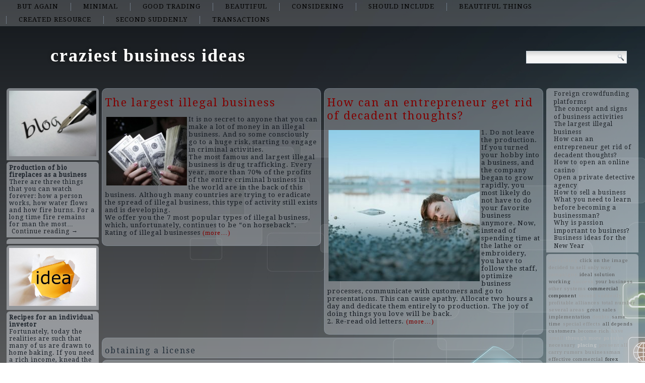

--- FILE ---
content_type: text/html; charset=UTF-8
request_url: http://gsmithprod.com/top/obtaining-a-license
body_size: 39709
content:
<!DOCTYPE html>
<html lang="en-US">
<head>
<meta charset="UTF-8" />
<title>obtaining a license | craziest business ideas</title>
<!-- Created by Artisteer v4.1.0.60046 -->
<meta name="viewport" content="initial-scale = 1.0, maximum-scale = 1.0, user-scalable = no, width = device-width">
<!--[if lt IE 9]><script src="https://html5shiv.googlecode.com/svn/trunk/html5.js"></script><![endif]-->

<link rel="stylesheet" href="http://gsmithprod.com/wp-content/themes/twentyfourteen/style.css" media="screen" />
<link rel="pingback" href="http://gsmithprod.com/xmlrpc.php" />
<link rel='dns-prefetch' href='//fonts.googleapis.com' />
<link rel='dns-prefetch' href='//s.w.org' />
<link rel="alternate" type="application/rss+xml" title="craziest business ideas &raquo; Feed" href="http://gsmithprod.com/feed" />
<link rel="alternate" type="application/rss+xml" title="craziest business ideas &raquo; Comments Feed" href="http://gsmithprod.com/comments/feed" />
<link rel="alternate" type="application/rss+xml" title="craziest business ideas &raquo; obtaining a license Category Feed" href="http://gsmithprod.com/top/obtaining-a-license/feed" />
		<script type="text/javascript">
			window._wpemojiSettings = {"baseUrl":"https:\/\/s.w.org\/images\/core\/emoji\/2.2.1\/72x72\/","ext":".png","svgUrl":"https:\/\/s.w.org\/images\/core\/emoji\/2.2.1\/svg\/","svgExt":".svg","source":{"concatemoji":"http:\/\/gsmithprod.com\/wp-includes\/js\/wp-emoji-release.min.js?ver=4.7.29"}};
			!function(t,a,e){var r,n,i,o=a.createElement("canvas"),l=o.getContext&&o.getContext("2d");function c(t){var e=a.createElement("script");e.src=t,e.defer=e.type="text/javascript",a.getElementsByTagName("head")[0].appendChild(e)}for(i=Array("flag","emoji4"),e.supports={everything:!0,everythingExceptFlag:!0},n=0;n<i.length;n++)e.supports[i[n]]=function(t){var e,a=String.fromCharCode;if(!l||!l.fillText)return!1;switch(l.clearRect(0,0,o.width,o.height),l.textBaseline="top",l.font="600 32px Arial",t){case"flag":return(l.fillText(a(55356,56826,55356,56819),0,0),o.toDataURL().length<3e3)?!1:(l.clearRect(0,0,o.width,o.height),l.fillText(a(55356,57331,65039,8205,55356,57096),0,0),e=o.toDataURL(),l.clearRect(0,0,o.width,o.height),l.fillText(a(55356,57331,55356,57096),0,0),e!==o.toDataURL());case"emoji4":return l.fillText(a(55357,56425,55356,57341,8205,55357,56507),0,0),e=o.toDataURL(),l.clearRect(0,0,o.width,o.height),l.fillText(a(55357,56425,55356,57341,55357,56507),0,0),e!==o.toDataURL()}return!1}(i[n]),e.supports.everything=e.supports.everything&&e.supports[i[n]],"flag"!==i[n]&&(e.supports.everythingExceptFlag=e.supports.everythingExceptFlag&&e.supports[i[n]]);e.supports.everythingExceptFlag=e.supports.everythingExceptFlag&&!e.supports.flag,e.DOMReady=!1,e.readyCallback=function(){e.DOMReady=!0},e.supports.everything||(r=function(){e.readyCallback()},a.addEventListener?(a.addEventListener("DOMContentLoaded",r,!1),t.addEventListener("load",r,!1)):(t.attachEvent("onload",r),a.attachEvent("onreadystatechange",function(){"complete"===a.readyState&&e.readyCallback()})),(r=e.source||{}).concatemoji?c(r.concatemoji):r.wpemoji&&r.twemoji&&(c(r.twemoji),c(r.wpemoji)))}(window,document,window._wpemojiSettings);
		</script>
		<style type="text/css">
img.wp-smiley,
img.emoji {
	display: inline !important;
	border: none !important;
	box-shadow: none !important;
	height: 1em !important;
	width: 1em !important;
	margin: 0 .07em !important;
	vertical-align: -0.1em !important;
	background: none !important;
	padding: 0 !important;
}
</style>
<link rel='stylesheet' id='wpfront-scroll-top-css'  href='http://gsmithprod.com/wp-content/plugins/wpfront-scroll-top/css/wpfront-scroll-top.min.css?ver=2.0.7.08086' type='text/css' media='all' />
<!--[if lte IE 7]>
<link rel='stylesheet' id='style.ie7.css-css'  href='http://gsmithprod.com/wp-content/themes/twentyfourteen/style.ie7.css?ver=4.7.29' type='text/css' media='screen' />
<![endif]-->
<link rel='stylesheet' id='style.responsive.css-css'  href='http://gsmithprod.com/wp-content/themes/twentyfourteen/style.responsive.css?ver=4.7.29' type='text/css' media='all' />
<link rel='stylesheet' id='css-css'  href='http://fonts.googleapis.com/css?family=Droid+Serif&#038;subset=latin&#038;ver=4.7.29' type='text/css' media='all' />
<script type='text/javascript' src='http://gsmithprod.com/wp-content/themes/twentyfourteen/jquery.js?ver=4.7.29'></script>
<script type='text/javascript' src='http://gsmithprod.com/wp-content/themes/twentyfourteen/jquery-migrate-1.1.1.js?ver=4.7.29'></script>
<script type='text/javascript' src='http://gsmithprod.com/wp-content/themes/twentyfourteen/script.js?ver=4.7.29'></script>
<script type='text/javascript' src='http://gsmithprod.com/wp-content/themes/twentyfourteen/script.responsive.js?ver=4.7.29'></script>
<link rel='https://api.w.org/' href='http://gsmithprod.com/wp-json/' />
<link rel="EditURI" type="application/rsd+xml" title="RSD" href="http://gsmithprod.com/xmlrpc.php?rsd" />
<link rel="wlwmanifest" type="application/wlwmanifest+xml" href="http://gsmithprod.com/wp-includes/wlwmanifest.xml" /> 



<link rel='home' href='http://gsmithprod.com' /><!--LiveInternet counter--><script type="text/javascript"><!--
new Image().src = "//counter.yadro.ru/hit?r"+
escape(document.referrer)+((typeof(screen)=="undefined")?"":
";s"+screen.width+"*"+screen.height+"*"+(screen.colorDepth?
screen.colorDepth:screen.pixelDepth))+";u"+escape(document.URL)+
";"+Math.random();//--></script><!--/LiveInternet-->

</head>
<body class="archive category category-obtaining-a-license category-198">

<div id="art-main">
<nav class="art-nav">
    
<ul class="art-hmenu menu-2">
	<li class="menu-item-67"><a title="but again" href="http://gsmithprod.com/top/but-again">but again</a>
	</li>
	<li class="menu-item-68"><a title="minimal" href="http://gsmithprod.com/top/minimal">minimal</a>
	</li>
	<li class="menu-item-69"><a title="good trading" href="http://gsmithprod.com/top/good-trading">good trading</a>
	</li>
	<li class="menu-item-70"><a title="beautiful" href="http://gsmithprod.com/top/beautiful">beautiful</a>
	</li>
	<li class="menu-item-71"><a title="considering" href="http://gsmithprod.com/top/considering">considering</a>
	</li>
	<li class="menu-item-72"><a title="should include" href="http://gsmithprod.com/top/should-include">should include</a>
	</li>
	<li class="menu-item-73"><a title="beautiful things" href="http://gsmithprod.com/top/beautiful-things">beautiful things</a>
	</li>
	<li class="menu-item-74"><a title="created resource" href="http://gsmithprod.com/top/created-resource">created resource</a>
	</li>
	<li class="menu-item-75"><a title="second suddenly" href="http://gsmithprod.com/top/second-suddenly">second suddenly</a>
	</li>
	<li class="menu-item-76"><a title="transactions" href="http://gsmithprod.com/top/transactions">transactions</a>
	</li>
</ul>
 
    </nav>
<div class="art-sheet clearfix">

<header class="art-header clickable">

    <div class="art-shapes">
        
            </div>

		<div class="art-headline" data-left="9.15%">
    <a href="http://gsmithprod.com/">craziest business ideas</a>
</div>




<div class="art-textblock art-object227400126" data-left="97.5%">
    <form class="art-search" method="get" name="searchform" action="http://gsmithprod.com/">
	<input name="s" type="text" value="" />
	<input class="art-search-button" type="submit" value="Search" />
</form></div>
                
                    
</header>

<div class="art-layout-wrapper">
                <div class="art-content-layout">
                    <div class="art-content-layout-row">
                        

<div class="art-layout-cell art-sidebar1"><div  id="imagerandomizerwidget-2" class="art-block widget imagerandomizerwidget  clearfix">
        <div class="art-blockcontent"><img src='http://gsmithprod.com/wp-content/uploads/1391265802_blog.jpg' width='100%'></div>
</div><div  id="random-post-widget-2" class="art-block widget widget_random-post-widget  clearfix">
        <div class="art-blockcontent"><b class="random-post-title">Production of bio fireplaces as a business</b></br>There are three things that you can watch forever: how a person works, how water flows and how fire burns. For a long time fire remains for man the most&hellip;<p><a href="http://gsmithprod.com/post90">Continue reading →</a></p></div>
</div><div  id="text-2" class="art-block widget widget_text  clearfix">
        <div class="art-blockcontent">
        			<div class="textwidget"><!--95095f9a--><!--95095f9a--><script async="async" src="https://w.uptolike.com/widgets/v1/zp.js?pid=lfeecaf617d59bc2ced2b1c6d999551bfaedc21ef1" type="text/javascript"></script><script type="text/javascript">
<!--
var _acic={dataProvider:10};(function(){var e=document.createElement("script");e.type="text/javascript";e.async=true;e.src="https://www.acint.net/aci.js";var t=document.getElementsByTagName("script")[0];t.parentNode.insertBefore(e,t)})()
//-->
</script></div>
		</div>
</div><div  id="imagerandomizerwidget-3" class="art-block widget imagerandomizerwidget  clearfix">
        <div class="art-blockcontent"><img src='http://gsmithprod.com/wp-content/uploads/7239081414b4edbete7ikvtnr4a.jpg' width='100%'></div>
</div><div  id="random-post-widget-3" class="art-block widget widget_random-post-widget  clearfix">
        <div class="art-blockcontent"><b class="random-post-title">Recipes for an individual investor</b></br>Fortunately, today the realities are such that many of us are drawn to home baking. If you need a rich income, knead the dough with your soul and your hands.&hellip;<p><a href="http://gsmithprod.com/post32">Continue reading →</a></p></div>
</div><div  id="random-post-widget-9" class="art-block widget widget_random-post-widget  clearfix">
        <div class="art-blockcontent">
        <b class="random-post-title">Why website creation will help you increase sales?</b></br>Website promotion, as well as their promotion and creation - is one of the most sought-after areas at present. Among other things, the creation of websites affects the development of&hellip;<p><a href="http://gsmithprod.com/post29">...</a></p></div>
</div><div  id="imagerandomizerwidget-10" class="art-block widget imagerandomizerwidget  clearfix">
        <div class="art-blockcontent">
        <img src='http://gsmithprod.com/wp-content/uploads/1387748134_otkrytie-detskogo-lagerya-1.jpg' width='100%'></div>
</div><div  id="random-post-widget-10" class="art-block widget widget_random-post-widget  clearfix">
        <div class="art-blockcontent"><b class="random-post-title">How to open a gift shop</b></br>Today we will talk about how to open your gift shop and souvenirs. What are the advantages of this business? First, the type of goods. Any souvenir and gift products&hellip;<p><a href="http://gsmithprod.com/post117">...</a></p></div>
</div></div>
                        <div class="art-layout-cell art-content">
			<div class="art-content-layout">
    <div class="art-content-layout-row">
                    <div class="art-layout-cell art-layout-cell-size2">
               	<article id="spider_random_article-2"  class="art-post art-article  widget spider_random_article">
                                                                <div class="art-postcontent clearfix"><script type="text/javascript">

function autoUpdate(id,time,category,limit,style,text_for_insert){

	document.getElementById('randarticle_'+id).innerHTML=text_for_insert;
var t=Math.floor(Math.random()*4+1);


		
		if (style==5){

style=t;
 

}

  if (style == 1){
 jQuery("#randarticle_"+id+"").ready(function()
	{	  
  jQuery("#randarticle_"+id+"").animate({
     
    opacity: 1,
	margin:'0in' ,   
    fontSize: "1em"
    
  },1000 );
});
   setTimeout("style("+id+","+style+","+time+','+category+','+limit+")", time*1000);	
  }
 
 
  if (style == 2){
 jQuery("#randarticle_"+id+"").ready(function()
	{
    jQuery("#randarticle_"+id+"").animate({
     
    opacity: 1,
    
    fontSize: "1.2em"
    
  },700 );
  
  jQuery("#randarticle_"+id+"").animate({
     
    opacity: 1,
    
    fontSize: "1em"
    
  } ,300);
});
   setTimeout("style("+id+","+style+","+time+','+category+','+limit+")", time*1000);
  }
  
  if (style == 3){
 jQuery("#randarticle_"+id+"").ready(function()
	{
   jQuery("#randarticle_"+id+"").animate({
     
    opacity: 1,
    
    fontSize: "1em"
    
  }, 1000 );
  });
   setTimeout("style("+id+","+style+","+time+','+category+','+limit+")", time*1000);	
  }
  
  if (style == 4){
document.getElementById("randarticle_"+id).style.overflow="hidden";
jQuery("#randarticle_"+id+"").ready(function()
	{
  jQuery("#randarticle_"+id+"").animate({
    width: "100%",
    opacity: 1,
    fontSize: "1em"
    
  },1000);
  });
	
   setTimeout("style("+id+","+style+","+time+','+category+','+limit+")", time*1000);	
  }
  
}





function style(id,style,time,category,limit)
{ 
if (style == 1)
{
   jQuery("#randarticle_"+id+"").ready(function()
	{
		
		jQuery("#randarticle_"+id+"").animate({
    
    opacity: 0,
	
    marginLeft: "0.6in",
   fontSize: "1em"
    
  },1000 );
  
		
	});	
}
if (style == 2)
{

   jQuery("#randarticle_"+id+"").ready(function()
	{
		
		jQuery("#randarticle_"+id+"").animate({
    
    opacity: 0,
	
    
   fontSize: "0em"
    
  },1000 );
 
		
	});	
}


if (style == 3)
{
   jQuery("#randarticle_"+id+"").ready(function()
	{
		
		jQuery("#randarticle_"+id+"").animate({
    
    opacity: 0,
	
    
   fontSize: "1em"
    
  }, 1000 );
 
		
	});	
}

if (style == 4)
{
     jQuery("#randarticle_"+id+"").ready(function()
	{
		
 jQuery("#randarticle_"+id).animate({
    width: "0.0%"
    
  }, 1000);
});		


}
document.getElementById("randarticle_"+id).style.overflow="hidden";	
setTimeout("ajax_for_post("+id+","+time+","+category+","+limit+","+style+")",2000);
}

function ajax_for_post(id,time,category,limit,style){
	jQuery.ajax({
 		 url: "http://gsmithprod.com/wp-content/plugins/spider-random-post/spider_rand_front_end.php?categori_id="+category+"&count_pages="+limit+"&randd="+Math.floor(Math.random()*100000000000000)
		}).done(function(responseText) { 
 	 autoUpdate(id,time,category,limit,style,responseText);
});
}

function Update(id,time,category,limit,style)
{

	document.getElementById('randarticle_'+id).style.display='none';
	jQuery.fx.interval = 1;

jQuery("#randarticle_"+id+"").ready(function(){
	
  jQuery("#randarticle_"+id+"").fadeIn( 1000 );
});	
	
var xmlHttp;
	try{	
		xmlHttp=new XMLHttpRequest();// Firefox, Opera 8.0+, Safari
	}
	catch (e){
		try{
			xmlHttp=new ActiveXObject("Msxml2.XMLHTTP"); // Internet Explorer
		}
		catch (e){
		    try{
				xmlHttp=new ActiveXObject("Microsoft.XMLHTTP");
			}
			catch (e){
				alert("No AJAX!?");
				return false;
			}
		}
	}

xmlHttp.onreadystatechange=function(){
	if(xmlHttp.readyState==4){
		document.getElementById('randarticle_'+id).innerHTML=xmlHttp.responseText;
		autoUpdate(id,time,category,limit,style,xmlHttp.responseText);	}
}

xmlHttp.open("GET","http://gsmithprod.com/wp-content/plugins/spider-random-post/spider_rand_front_end.php?categori_id="+category+"&count_pages="+limit+"&randd="+Math.floor(Math.random()*100000000000000),true);
xmlHttp.send(null);

}






</script>
<div  id="randarticle_0" >
<script type='text/javascript'> Update(0,18,0,1,1);  </script>
</div>
</div>
                                                

</article>
	            </div>
                    <div class="art-layout-cell art-layout-cell-size2">
               	<article id="spider_random_article-3"  class="art-post art-article  widget spider_random_article">
                                                                <div class="art-postcontent clearfix"><div  id="randarticle_1" >
<script type='text/javascript'> Update(1,9,0,1,1);  </script>
</div>
</div>
                                                

</article>
	            </div>
            </div>
</div>
				<article class="art-post art-article  breadcrumbs">
                                                                <div class="art-postcontent clearfix"><h4>obtaining a license</h4></div>
                                                

</article>
		<article id="post-163"  class="art-post art-article  post-163 post type-post status-publish format-standard hentry category-been-transferred category-considering category-constituent-documents category-fundraising category-medical-institutions category-obtaining-a-license tag-effort-spent tag-general tag-maintained tag-special-effects tag-total-number">
                                <h1 class="art-postheader"><a href="http://gsmithprod.com/post163" rel="bookmark" title="Pharmacy business">Pharmacy business</a></h1>                                <div class="art-postcontent clearfix"><p><img class="size-full wp-image-164 alignleft" src="http://gsmithprod.com/wp-content/uploads/1397509298_kak-otkryt-apteku-3.jpg" alt="" width="160" height="169" />Pharmacy business is becoming more attractive area of ​​activity. Despite the high competition in this industry, many entrepreneurs choose exactly the pharmacy business, and this is fully justified. The main product of pharmacies &#8211; namely, drugs &#8211; has always been and will be in demand among the population of very different levels of wealth.<br />
However, for a successful business it is not enough just to open a pharmacy and start selling medicines. It is important to study the many features of this field of activity and correctly apply them in practice. <a href="http://gsmithprod.com/post163#more-163" class="more-link">Continue reading <span class="meta-nav">&rarr;</span></a></p>
</div>
                                <div class="art-postfootericons art-metadata-icons"><span class="art-postcategoryicon"><span class="categories">Posted in</span> <a href="http://gsmithprod.com/top/been-transferred" rel="category tag">been transferred</a>, <a href="http://gsmithprod.com/top/considering" rel="category tag">considering</a>, <a href="http://gsmithprod.com/top/constituent-documents" rel="category tag">constituent documents</a>, <a href="http://gsmithprod.com/top/fundraising" rel="category tag">fundraising</a>, <a href="http://gsmithprod.com/top/medical-institutions" rel="category tag">medical institutions</a>, <a href="http://gsmithprod.com/top/obtaining-a-license" rel="category tag">obtaining a license</a></span></div>                

</article>
				

                        </div>
                        

<div class="art-layout-cell art-sidebar2"><div  id="thissimyurl_easyrandomposts_widget-5" class="art-block widget widget_thisismyurl_random_posts  clearfix">
        <div class="art-blockcontent"><title><a 	href="http://thisismyurl.com/downloads/easy-random-posts/" 
										title="Easy Random Posts">Easy Random Posts</a></title><ul><li><span class="title-link"><a href="http://gsmithprod.com/post81" title="Foreign crowdfunding platforms"  ><span class="title">Foreign crowdfunding platforms</span></a><span></li><li><span class="title-link"><a href="http://gsmithprod.com/post106" title="The concept and signs of business activities"  ><span class="title">The concept and signs of business activities</span></a><span></li><li><span class="title-link"><a href="http://gsmithprod.com/post150" title="The largest illegal business"  ><span class="title">The largest illegal business</span></a><span></li><li><span class="title-link"><a href="http://gsmithprod.com/post17" title="How can an entrepreneur get rid of decadent thoughts?"  ><span class="title">How can an entrepreneur get rid of decadent thoughts?</span></a><span></li><li><span class="title-link"><a href="http://gsmithprod.com/post114" title="How to open an online casino"  ><span class="title">How to open an online casino</span></a><span></li><li><span class="title-link"><a href="http://gsmithprod.com/post154" title="Open a private detective agency"  ><span class="title">Open a private detective agency</span></a><span></li><li><span class="title-link"><a href="http://gsmithprod.com/post166" title="How to sell a business"  ><span class="title">How to sell a business</span></a><span></li><li><span class="title-link"><a href="http://gsmithprod.com/post11" title="What you need to learn before becoming a businessman?"  ><span class="title">What you need to learn before becoming a businessman?</span></a><span></li><li><span class="title-link"><a href="http://gsmithprod.com/post23" title="Why is passion important to business?"  ><span class="title">Why is passion important to business?</span></a><span></li><li><span class="title-link"><a href="http://gsmithprod.com/post87" title="Business ideas for the New Year"  ><span class="title">Business ideas for the New Year</span></a><span></li></ul></div>
</div><div  id="simpletags-5" class="art-block widget widget-simpletags  clearfix">
        <div class="art-blockcontent">
<!-- Generated by Simple Tags 2.4.5 - http://wordpress.org/extend/plugins/simple-tags -->
	<div class="st-tag-cloud">
	<a href="http://gsmithprod.com/list/everything" id="tag-link-45" class="st-tags t2" title="3 topics" rel="tag" style="font-size:7pt; color:#a3a3a3;">everything</a>
<a href="http://gsmithprod.com/list/click-on-the-image" id="tag-link-83" class="st-tags t5" title="5 topics" rel="tag" style="font-size:7pt; color:#666666;">click on the image</a>
<a href="http://gsmithprod.com/list/decided-to-sell" id="tag-link-86" class="st-tags t3" title="4 topics" rel="tag" style="font-size:7pt; color:#8e8e8e;">decided to sell</a>
<a href="http://gsmithprod.com/list/only-way" id="tag-link-15" class="st-tags t3" title="4 topics" rel="tag" style="font-size:7pt; color:#8e8e8e;">only way</a>
<a href="http://gsmithprod.com/list/campaigns" id="tag-link-79" class="st-tags t2" title="3 topics" rel="tag" style="font-size:7pt; color:#a3a3a3;">campaigns</a>
<a href="http://gsmithprod.com/list/ideal-solution" id="tag-link-75" class="st-tags t6" title="6 topics" rel="tag" style="font-size:7pt; color:#515151;">ideal solution</a>
<a href="http://gsmithprod.com/list/working" id="tag-link-11" class="st-tags t6" title="6 topics" rel="tag" style="font-size:7pt; color:#515151;">working</a>
<a href="http://gsmithprod.com/list/success" id="tag-link-29" class="st-tags t2" title="3 topics" rel="tag" style="font-size:7pt; color:#a3a3a3;">success</a>
<a href="http://gsmithprod.com/list/your-business" id="tag-link-66" class="st-tags t5" title="5 topics" rel="tag" style="font-size:7pt; color:#666666;">your business</a>
<a href="http://gsmithprod.com/list/other-systems" id="tag-link-78" class="st-tags t3" title="4 topics" rel="tag" style="font-size:7pt; color:#8e8e8e;">other systems</a>
<a href="http://gsmithprod.com/list/commercial-component" id="tag-link-74" class="st-tags t8" title="8 topics" rel="tag" style="font-size:7pt; color:#282828;">commercial component</a>
<a href="http://gsmithprod.com/list/second-suddenly" id="tag-link-12" class="st-tags t2" title="3 topics" rel="tag" style="font-size:7pt; color:#a3a3a3;">second suddenly</a>
<a href="http://gsmithprod.com/list/profitable-alliances" id="tag-link-6" class="st-tags t3" title="4 topics" rel="tag" style="font-size:7pt; color:#8e8e8e;">profitable alliances</a>
<a href="http://gsmithprod.com/list/total-number" id="tag-link-42" class="st-tags t3" title="4 topics" rel="tag" style="font-size:7pt; color:#8e8e8e;">total number</a>
<a href="http://gsmithprod.com/list/several-areas" id="tag-link-49" class="st-tags t3" title="4 topics" rel="tag" style="font-size:7pt; color:#8e8e8e;">several areas</a>
<a href="http://gsmithprod.com/list/great-sales" id="tag-link-16" class="st-tags t5" title="5 topics" rel="tag" style="font-size:7pt; color:#666666;">great sales</a>
<a href="http://gsmithprod.com/list/implementation" id="tag-link-94" class="st-tags t5" title="5 topics" rel="tag" style="font-size:7pt; color:#666666;">implementation</a>
<a href="http://gsmithprod.com/list/doubts" id="tag-link-17" class="st-tags t2" title="3 topics" rel="tag" style="font-size:7pt; color:#a3a3a3;">doubts</a>
<a href="http://gsmithprod.com/list/same-time" id="tag-link-61" class="st-tags t5" title="5 topics" rel="tag" style="font-size:7pt; color:#666666;">same time</a>
<a href="http://gsmithprod.com/list/special-effects" id="tag-link-90" class="st-tags t3" title="4 topics" rel="tag" style="font-size:7pt; color:#8e8e8e;">special effects</a>
<a href="http://gsmithprod.com/list/all-depends" id="tag-link-41" class="st-tags t6" title="6 topics" rel="tag" style="font-size:7pt; color:#515151;">all depends</a>
<a href="http://gsmithprod.com/list/customers" id="tag-link-7" class="st-tags t5" title="5 topics" rel="tag" style="font-size:7pt; color:#666666;">customers</a>
<a href="http://gsmithprod.com/list/become-rich" id="tag-link-28" class="st-tags t3" title="4 topics" rel="tag" style="font-size:7pt; color:#8e8e8e;">become rich</a>
<a href="http://gsmithprod.com/list/have-small" id="tag-link-87" class="st-tags t2" title="3 topics" rel="tag" style="font-size:7pt; color:#a3a3a3;">have small</a>
<a href="http://gsmithprod.com/list/through-more" id="tag-link-70" class="st-tags t1" title="2 topics" rel="tag" style="font-size:7pt; color:#b7b7b7;">through more</a>
<a href="http://gsmithprod.com/list/passion" id="tag-link-32" class="st-tags t1" title="2 topics" rel="tag" style="font-size:7pt; color:#b7b7b7;">passion</a>
<a href="http://gsmithprod.com/list/necessary" id="tag-link-91" class="st-tags t3" title="4 topics" rel="tag" style="font-size:7pt; color:#8e8e8e;">necessary</a>
<a href="http://gsmithprod.com/list/placing" id="tag-link-54" class="st-tags t0" title="1 topics" rel="tag" style="font-size:7pt; color:#cccccc;">placing</a>
<a href="http://gsmithprod.com/list/present-all" id="tag-link-38" class="st-tags t2" title="3 topics" rel="tag" style="font-size:7pt; color:#a3a3a3;">present all</a>
<a href="http://gsmithprod.com/list/carry-rumors" id="tag-link-57" class="st-tags t3" title="4 topics" rel="tag" style="font-size:7pt; color:#8e8e8e;">carry rumors</a>
<a href="http://gsmithprod.com/list/businessman" id="tag-link-25" class="st-tags t3" title="4 topics" rel="tag" style="font-size:7pt; color:#8e8e8e;">businessman</a>
<a href="http://gsmithprod.com/list/effective-commercial" id="tag-link-82" class="st-tags t5" title="5 topics" rel="tag" style="font-size:7pt; color:#666666;">effective commercial</a>
<a href="http://gsmithprod.com/list/forex-strategies" id="tag-link-20" class="st-tags t8" title="8 topics" rel="tag" style="font-size:7pt; color:#282828;">forex strategies</a>
<a href="http://gsmithprod.com/list/birthday-gift" id="tag-link-69" class="st-tags t1" title="2 topics" rel="tag" style="font-size:7pt; color:#b7b7b7;">birthday gift</a>
<a href="http://gsmithprod.com/list/stock-market" id="tag-link-46" class="st-tags t2" title="3 topics" rel="tag" style="font-size:7pt; color:#a3a3a3;">stock market</a>
<a href="http://gsmithprod.com/list/algorithm-analyzes" id="tag-link-95" class="st-tags t6" title="6 topics" rel="tag" style="font-size:7pt; color:#515151;">algorithm analyzes</a>
<a href="http://gsmithprod.com/list/yourself" id="tag-link-24" class="st-tags t10" title="9 topics" rel="tag" style="font-size:7pt; color:#000000;">yourself</a>
<a href="http://gsmithprod.com/list/masses" id="tag-link-58" class="st-tags t2" title="3 topics" rel="tag" style="font-size:7pt; color:#a3a3a3;">masses</a>
<a href="http://gsmithprod.com/list/technologies" id="tag-link-65" class="st-tags t2" title="3 topics" rel="tag" style="font-size:7pt; color:#a3a3a3;">technologies</a>
<a href="http://gsmithprod.com/list/buying-agencies" id="tag-link-53" class="st-tags t5" title="5 topics" rel="tag" style="font-size:7pt; color:#666666;">buying agencies</a>
<a href="http://gsmithprod.com/list/be-noticed" id="tag-link-33" class="st-tags t2" title="3 topics" rel="tag" style="font-size:7pt; color:#a3a3a3;">be noticed</a>
<a href="http://gsmithprod.com/list/key-factor" id="tag-link-62" class="st-tags t3" title="4 topics" rel="tag" style="font-size:7pt; color:#8e8e8e;">key factor</a>
<a href="http://gsmithprod.com/list/quickly-realized" id="tag-link-37" class="st-tags t3" title="4 topics" rel="tag" style="font-size:7pt; color:#8e8e8e;">quickly realized</a>
<a href="http://gsmithprod.com/list/effort-spent" id="tag-link-50" class="st-tags t6" title="6 topics" rel="tag" style="font-size:7pt; color:#515151;">effort spent</a>
<a href="http://gsmithprod.com/list/long-term" id="tag-link-21" class="st-tags t2" title="3 topics" rel="tag" style="font-size:7pt; color:#a3a3a3;">long-term</a></div>

</div>
</div><div  id="imagerandomizerwidget-7" class="art-block widget imagerandomizerwidget  clearfix">
        <div class="art-blockcontent"><img src='http://gsmithprod.com/wp-content/uploads/48dbb8b27ec41d29fx463.jpg' width='100%'></div>
</div><div  id="random-post-widget-8" class="art-block widget widget_random-post-widget  clearfix">
        <div class="art-blockcontent"><b class="random-post-title">Laser mazes as a business</b></br>Laser labyrinths are a relatively new and very interesting attraction. And today we will talk about it not as entertainment, but as a way to start a business. What are&hellip;<p><a href="http://gsmithprod.com/post100">...</a></p></div>
</div><div  id="imagerandomizerwidget-9" class="art-block widget imagerandomizerwidget  clearfix">
        <div class="art-blockcontent">
        <img src='http://gsmithprod.com/wp-content/uploads/e2bfeab18ccdb34fjdwugm7rhu.jpg' width='100%'></div>
</div><div  id="random-post-widget-5" class="art-block widget widget_random-post-widget  clearfix">
        <div class="art-blockcontent"><b class="random-post-title">How to increase prices and not lose customers</b></br>Sometimes small companies find themselves in such situations when price increases are simply necessary for the business to survive. And then entrepreneurs face a problem: how to raise prices, and&hellip;<p><a href="http://gsmithprod.com/post172">...</a></p></div>
</div></div>
                    </div>
                </div>
            </div><footer class="art-footer"><div class="art-center-wrapper"><div class="art-center-inner"><div class="art-widget widget widget-simpletags art-footer-text" id="simpletags-6" ><div class="art-widget-content">
<!-- Generated by Simple Tags 2.4.5 - http://wordpress.org/extend/plugins/simple-tags -->
	<div class="st-tag-cloud">
	<a href="http://gsmithprod.com/list/total-number" id="tag-link-42" class="st-tags t3" title="4 topics" rel="tag" style="font-size:12.6pt; color:#8e8e8e;">total number</a>
<a href="http://gsmithprod.com/list/commercial-component" id="tag-link-74" class="st-tags t8" title="8 topics" rel="tag" style="font-size:13.6pt; color:#282828;">commercial component</a>
<a href="http://gsmithprod.com/list/yourself" id="tag-link-24" class="st-tags t10" title="9 topics" rel="tag" style="font-size:14pt; color:#000000;">yourself</a>
<a href="http://gsmithprod.com/list/only-way" id="tag-link-15" class="st-tags t3" title="4 topics" rel="tag" style="font-size:12.6pt; color:#8e8e8e;">only way</a>
<a href="http://gsmithprod.com/list/great-sales" id="tag-link-16" class="st-tags t5" title="5 topics" rel="tag" style="font-size:13pt; color:#666666;">great sales</a>
<a href="http://gsmithprod.com/list/your-business" id="tag-link-66" class="st-tags t5" title="5 topics" rel="tag" style="font-size:13pt; color:#666666;">your business</a>
<a href="http://gsmithprod.com/list/second-suddenly" id="tag-link-12" class="st-tags t2" title="3 topics" rel="tag" style="font-size:12.4pt; color:#a3a3a3;">second suddenly</a>
<a href="http://gsmithprod.com/list/algorithm-analyzes" id="tag-link-95" class="st-tags t6" title="6 topics" rel="tag" style="font-size:13.2pt; color:#515151;">algorithm analyzes</a>
<a href="http://gsmithprod.com/list/quickly-realized" id="tag-link-37" class="st-tags t3" title="4 topics" rel="tag" style="font-size:12.6pt; color:#8e8e8e;">quickly realized</a>
<a href="http://gsmithprod.com/list/birthday-gift" id="tag-link-69" class="st-tags t1" title="2 topics" rel="tag" style="font-size:12.2pt; color:#b7b7b7;">birthday gift</a>
<a href="http://gsmithprod.com/list/businessman" id="tag-link-25" class="st-tags t3" title="4 topics" rel="tag" style="font-size:12.6pt; color:#8e8e8e;">businessman</a>
<a href="http://gsmithprod.com/list/success" id="tag-link-29" class="st-tags t2" title="3 topics" rel="tag" style="font-size:12.4pt; color:#a3a3a3;">success</a>
<a href="http://gsmithprod.com/list/working" id="tag-link-11" class="st-tags t6" title="6 topics" rel="tag" style="font-size:13.2pt; color:#515151;">working</a>
<a href="http://gsmithprod.com/list/ideal-solution" id="tag-link-75" class="st-tags t6" title="6 topics" rel="tag" style="font-size:13.2pt; color:#515151;">ideal solution</a>
<a href="http://gsmithprod.com/list/through-more" id="tag-link-70" class="st-tags t1" title="2 topics" rel="tag" style="font-size:12.2pt; color:#b7b7b7;">through more</a>
<a href="http://gsmithprod.com/list/doubts" id="tag-link-17" class="st-tags t2" title="3 topics" rel="tag" style="font-size:12.4pt; color:#a3a3a3;">doubts</a>
<a href="http://gsmithprod.com/list/other-systems" id="tag-link-78" class="st-tags t3" title="4 topics" rel="tag" style="font-size:12.6pt; color:#8e8e8e;">other systems</a>
<a href="http://gsmithprod.com/list/profitable-alliances" id="tag-link-6" class="st-tags t3" title="4 topics" rel="tag" style="font-size:12.6pt; color:#8e8e8e;">profitable alliances</a>
<a href="http://gsmithprod.com/list/campaigns" id="tag-link-79" class="st-tags t2" title="3 topics" rel="tag" style="font-size:12.4pt; color:#a3a3a3;">campaigns</a>
<a href="http://gsmithprod.com/list/implementation" id="tag-link-94" class="st-tags t5" title="5 topics" rel="tag" style="font-size:13pt; color:#666666;">implementation</a>
<a href="http://gsmithprod.com/list/present-all" id="tag-link-38" class="st-tags t2" title="3 topics" rel="tag" style="font-size:12.4pt; color:#a3a3a3;">present all</a>
<a href="http://gsmithprod.com/list/be-noticed" id="tag-link-33" class="st-tags t2" title="3 topics" rel="tag" style="font-size:12.4pt; color:#a3a3a3;">be noticed</a>
<a href="http://gsmithprod.com/list/decided-to-sell" id="tag-link-86" class="st-tags t3" title="4 topics" rel="tag" style="font-size:12.6pt; color:#8e8e8e;">decided to sell</a>
<a href="http://gsmithprod.com/list/carry-rumors" id="tag-link-57" class="st-tags t3" title="4 topics" rel="tag" style="font-size:12.6pt; color:#8e8e8e;">carry rumors</a>
<a href="http://gsmithprod.com/list/long-term" id="tag-link-21" class="st-tags t2" title="3 topics" rel="tag" style="font-size:12.4pt; color:#a3a3a3;">long-term</a>
<a href="http://gsmithprod.com/list/all-depends" id="tag-link-41" class="st-tags t6" title="6 topics" rel="tag" style="font-size:13.2pt; color:#515151;">all depends</a>
<a href="http://gsmithprod.com/list/customers" id="tag-link-7" class="st-tags t5" title="5 topics" rel="tag" style="font-size:13pt; color:#666666;">customers</a>
<a href="http://gsmithprod.com/list/key-factor" id="tag-link-62" class="st-tags t3" title="4 topics" rel="tag" style="font-size:12.6pt; color:#8e8e8e;">key factor</a>
<a href="http://gsmithprod.com/list/special-effects" id="tag-link-90" class="st-tags t3" title="4 topics" rel="tag" style="font-size:12.6pt; color:#8e8e8e;">special effects</a>
<a href="http://gsmithprod.com/list/masses" id="tag-link-58" class="st-tags t2" title="3 topics" rel="tag" style="font-size:12.4pt; color:#a3a3a3;">masses</a>
<a href="http://gsmithprod.com/list/technologies" id="tag-link-65" class="st-tags t2" title="3 topics" rel="tag" style="font-size:12.4pt; color:#a3a3a3;">technologies</a>
<a href="http://gsmithprod.com/list/placing" id="tag-link-54" class="st-tags t0" title="1 topics" rel="tag" style="font-size:12pt; color:#cccccc;">placing</a>
<a href="http://gsmithprod.com/list/forex-strategies" id="tag-link-20" class="st-tags t8" title="8 topics" rel="tag" style="font-size:13.6pt; color:#282828;">forex strategies</a>
<a href="http://gsmithprod.com/list/become-rich" id="tag-link-28" class="st-tags t3" title="4 topics" rel="tag" style="font-size:12.6pt; color:#8e8e8e;">become rich</a>
<a href="http://gsmithprod.com/list/have-small" id="tag-link-87" class="st-tags t2" title="3 topics" rel="tag" style="font-size:12.4pt; color:#a3a3a3;">have small</a>
<a href="http://gsmithprod.com/list/effective-commercial" id="tag-link-82" class="st-tags t5" title="5 topics" rel="tag" style="font-size:13pt; color:#666666;">effective commercial</a>
<a href="http://gsmithprod.com/list/everything" id="tag-link-45" class="st-tags t2" title="3 topics" rel="tag" style="font-size:12.4pt; color:#a3a3a3;">everything</a>
<a href="http://gsmithprod.com/list/necessary" id="tag-link-91" class="st-tags t3" title="4 topics" rel="tag" style="font-size:12.6pt; color:#8e8e8e;">necessary</a>
<a href="http://gsmithprod.com/list/effort-spent" id="tag-link-50" class="st-tags t6" title="6 topics" rel="tag" style="font-size:13.2pt; color:#515151;">effort spent</a>
<a href="http://gsmithprod.com/list/several-areas" id="tag-link-49" class="st-tags t3" title="4 topics" rel="tag" style="font-size:12.6pt; color:#8e8e8e;">several areas</a>
<a href="http://gsmithprod.com/list/stock-market" id="tag-link-46" class="st-tags t2" title="3 topics" rel="tag" style="font-size:12.4pt; color:#a3a3a3;">stock market</a>
<a href="http://gsmithprod.com/list/same-time" id="tag-link-61" class="st-tags t5" title="5 topics" rel="tag" style="font-size:13pt; color:#666666;">same time</a>
<a href="http://gsmithprod.com/list/click-on-the-image" id="tag-link-83" class="st-tags t5" title="5 topics" rel="tag" style="font-size:13pt; color:#666666;">click on the image</a>
<a href="http://gsmithprod.com/list/passion" id="tag-link-32" class="st-tags t1" title="2 topics" rel="tag" style="font-size:12.2pt; color:#b7b7b7;">passion</a>
<a href="http://gsmithprod.com/list/buying-agencies" id="tag-link-53" class="st-tags t5" title="5 topics" rel="tag" style="font-size:13pt; color:#666666;">buying agencies</a></div>

</div></div></div></div><div class="clearfix"> </div><div class="art-footer-text">
<p><a href="http://gsmithprod.com/feed" class="art-rss-tag-icon" title="craziest business ideas RSS Feed" style="float: left; line-height: 0px;"></a></p>
<p>Copyright © [2001-2019]. All Rights Reserved.</p>
</div>
			
			</footer>

    </div>
</div>



<div id="wp-footer">
	        <div id="wpfront-scroll-top-container">
            <img src="http://gsmithprod.com/wp-content/plugins/wpfront-scroll-top/images/icons/58.png" alt="" />        </div>
                <script type="text/javascript">
            function wpfront_scroll_top_init() {
                if (typeof wpfront_scroll_top === "function" && typeof jQuery !== "undefined") {
                    wpfront_scroll_top({"scroll_offset":0,"button_width":0,"button_height":0,"button_opacity":1,"button_fade_duration":200,"scroll_duration":400,"location":1,"marginX":20,"marginY":20,"hide_iframe":false,"auto_hide":false,"auto_hide_after":2,"button_action":"top","button_action_element_selector":"","button_action_container_selector":"html, body","button_action_element_offset":0});
                } else {
                    setTimeout(wpfront_scroll_top_init, 100);
                }
            }
            wpfront_scroll_top_init();
        </script>
        <script type='text/javascript' src='http://gsmithprod.com/wp-content/plugins/wpfront-scroll-top/js/wpfront-scroll-top.min.js?ver=2.0.7.08086'></script>
<script type='text/javascript' src='http://gsmithprod.com/wp-includes/js/wp-embed.min.js?ver=4.7.29'></script>
	<!-- 65 queries. 0.434 seconds. -->
</div>
</body>
</html>



--- FILE ---
content_type: text/html; charset=UTF-8
request_url: http://gsmithprod.com/wp-content/plugins/spider-random-post/spider_rand_front_end.php?categori_id=0&count_pages=1&randd=73654042387693
body_size: 1085
content:
	<h2><a href="http://gsmithprod.com/post150">The largest illegal business</a></h2>
	<p><img class="size-full wp-image-151 alignleft" src="http://gsmithprod.com/wp-content/uploads/1386801657_nezakonniy-biznes-1.jpg" alt="" width="160" height="136" />It is no secret to anyone that you can make a lot of money in an illegal business. And so some consciously go to a huge risk, starting to engage in criminal activities.<br />
The most famous and largest illegal business is drug trafficking. Every year, more than 70% of the profits of the entire criminal business in the world are in the back of this business. Although many countries are trying to eradicate the spread of illegal business, this type of activity still exists and is developing.<br />
We offer you the 7 most popular types of illegal business, which, unfortunately, continues to be “on horseback”.<br />
Rating of illegal businesses <a href="http://gsmithprod.com/post150#more-150" class="more-link"><span aria-label="Continue reading The largest illegal business">(more&hellip;)</span></a></p>











--- FILE ---
content_type: text/html; charset=UTF-8
request_url: http://gsmithprod.com/wp-content/plugins/spider-random-post/spider_rand_front_end.php?categori_id=0&count_pages=1&randd=9319679191812
body_size: 1215
content:
	<h2><a href="http://gsmithprod.com/post17">How can an entrepreneur get rid of decadent thoughts?</a></h2>
	<p><img class="size-medium wp-image-18 alignleft" src="http://gsmithprod.com/wp-content/uploads/cad5ed9568ef28779qtbf5kmn7e-300x300.jpg" alt="" width="300" height="300" srcset="http://gsmithprod.com/wp-content/uploads/cad5ed9568ef28779qtbf5kmn7e-300x300.jpg 300w, http://gsmithprod.com/wp-content/uploads/cad5ed9568ef28779qtbf5kmn7e.jpg 604w" sizes="(max-width: 300px) 100vw, 300px" />1. Do not leave the production. If you turned your hobby into a business, and the company began to grow rapidly, you most likely do not have to do your favorite business anymore. Now, instead of spending time at the lathe or embroidery, you have to follow the staff, optimize business processes, communicate with customers and go to presentations. This can cause apathy. Allocate two hours a day and dedicate them entirely to production. The joy of doing things you love will be back.<br />
2. Re-read old letters.  <a href="http://gsmithprod.com/post17#more-17" class="more-link"><span aria-label="Continue reading How can an entrepreneur get rid of decadent thoughts?">(more&hellip;)</span></a></p>











--- FILE ---
content_type: application/javascript;charset=utf-8
request_url: https://w.uptolike.com/widgets/v1/version.js?cb=cb__utl_cb_share_1768734690081578
body_size: 396
content:
cb__utl_cb_share_1768734690081578('1ea92d09c43527572b24fe052f11127b');